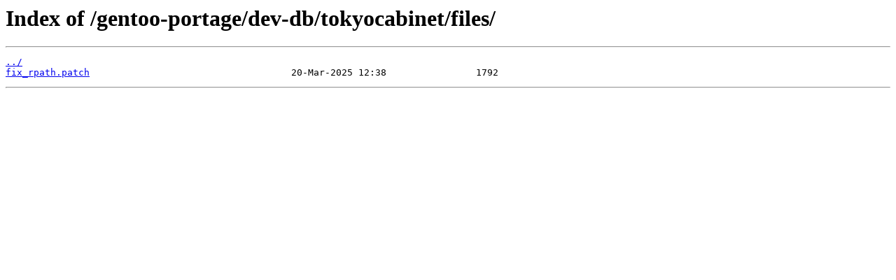

--- FILE ---
content_type: text/html
request_url: https://mirror.its.dal.ca/gentoo-portage/dev-db/tokyocabinet/files/?C=S&O=A
body_size: 349
content:
<html>
<head><title>Index of /gentoo-portage/dev-db/tokyocabinet/files/</title></head>
<body>
<h1>Index of /gentoo-portage/dev-db/tokyocabinet/files/</h1><hr><pre><a href="../">../</a>
<a href="fix_rpath.patch">fix_rpath.patch</a>                                    20-Mar-2025 12:38                1792
</pre><hr></body>
</html>
